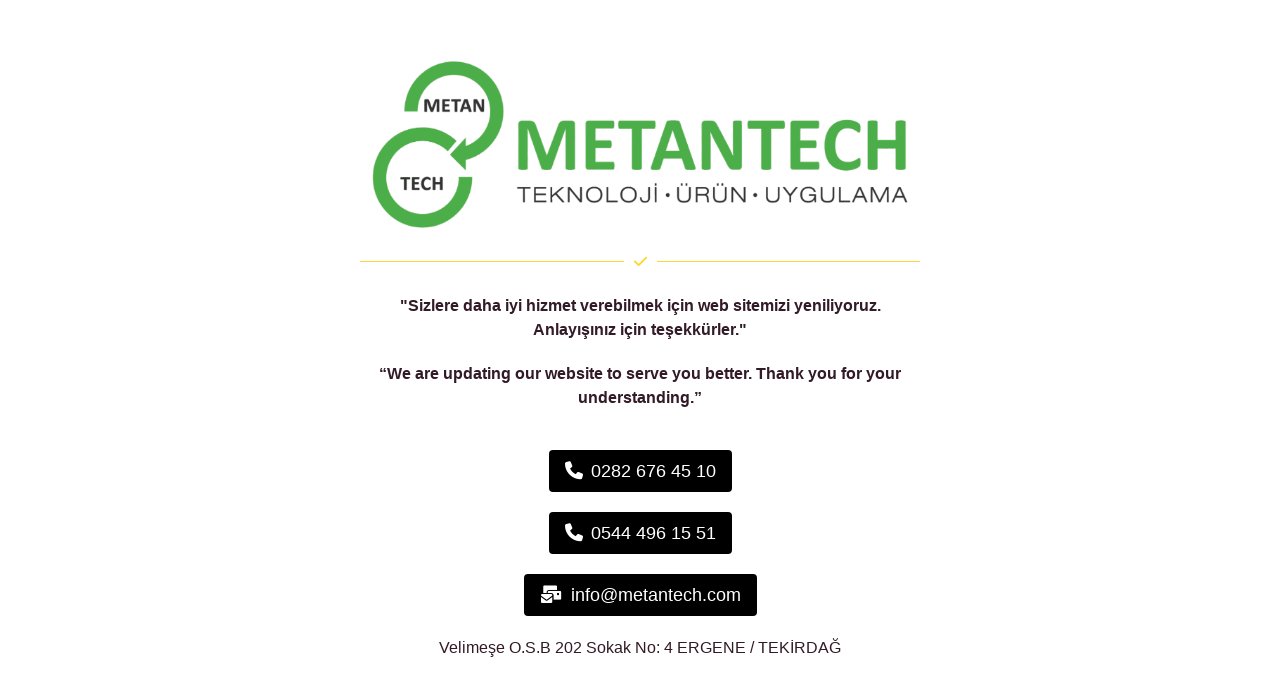

--- FILE ---
content_type: text/html; charset=UTF-8
request_url: http://metantech.com.tr/473-isi-transfer-istasyonu.html
body_size: 2620
content:
<!DOCTYPE html>
<html class="sp-html 
			sp-seedprod sp-h-full" dir="ltr" lang="tr-TR" prefix="og: https://ogp.me/ns#">
<head>
							

		


<!-- Open Graph -->
<meta property="og:url" content="http://metantech.com.tr/473-isi-transfer-istasyonu.html" />
<meta property="og:type" content="website" />
						
<!-- Twitter Card -->
<meta name="twitter:card" content="summary" />
						
			<meta charset="UTF-8">
<meta name="viewport" content="width=device-width, initial-scale=1.0">
<!-- Default CSS -->
<link rel='stylesheet' id='seedprod-css-css'  href='http://metantech.com.tr/wp-content/plugins/coming-soon/public/css/tailwind.min.css?ver=6.19.3' type='text/css' media='all' /> <link rel='stylesheet' id='seedprod-fontawesome-css'  href='http://metantech.com.tr/wp-content/plugins/coming-soon/public/fontawesome/css/all.min.css?ver=6.19.3' type='text/css' media='all' /> 
	
	
	
	
	
	

	
	

	
<!-- Global Styles -->
<style>
	#sp-page{color:#272727} #sp-page .sp-header-tag-h1,#sp-page .sp-header-tag-h2,#sp-page .sp-header-tag-h3,#sp-page .sp-header-tag-h4,#sp-page .sp-header-tag-h5,#sp-page .sp-header-tag-h6{color:#000000}#sp-page h1,#sp-page h2,#sp-page h3,#sp-page h4,#sp-page h5,#sp-page h6{color:#000000; font-family:'Helvetica Neue', Arial, sans-serif;font-weight:400;font-style:normal} #sp-page a{color:#FF0000} #sp-page a:hover{color:#cc0000}#sp-page .btn{background-color:#000000}body{background-color:#FFFFFF !important; background-image:;}
	
	
	@media only screen and (max-width: 480px) {
					 #sp-brhhwi {text-align:center !important;} #sp-dkx9i3 .sp-divider-text-block .sp-divider-text,   #sp-dkx9i3 {justify-content:center !important;padding:10px 0px 10px 0px  !important;} .sp-text-wrapper-r6306y,   #sp-r6306y,   #r6306y {text-align:center !important;} .sp-text-wrapper-s9apap,   #sp-s9apap,   #s9apap {text-align:center !important;} #sp-button-parent-pgwrua {text-align:center !important;} #sp-button-parent-d6r8nh {text-align:center !important;} #sp-button-parent-hqo8ly {text-align:center !important;} .sp-text-wrapper-jdj1i9,   #sp-jdj1i9,   #jdj1i9 {text-align:center !important;}		
			}

	@media only screen and (min-width: 481px) and (max-width: 1024px) {
					 #sp-brhhwi {text-align:center !important;} #sp-dkx9i3 .sp-divider-text-block .sp-divider-text,   #sp-dkx9i3 {justify-content:center !important;padding:10px 0px 10px 0px  !important;} .sp-text-wrapper-r6306y,   #sp-r6306y,   #r6306y {text-align:left !important;} .sp-text-wrapper-s9apap,   #sp-s9apap,   #s9apap {text-align:left !important;} #sp-button-parent-pgwrua {text-align:center !important;} #sp-button-parent-d6r8nh {text-align:center !important;} #sp-button-parent-hqo8ly {text-align:center !important;} .sp-text-wrapper-jdj1i9,   #sp-jdj1i9,   #jdj1i9 {text-align:left !important;}		
			}

	@media only screen and (min-width: 1024px) {
			}

	

	</style>

<!-- JS -->
<script>
</script>
	
	
	
		<script src="http://metantech.com.tr/wp-content/plugins/coming-soon/public/js/sp-scripts.min.js" defer></script> 		
	
	
	
	


	<script src="http://metantech.com.tr/wp-includes/js/jquery/jquery.min.js"></script>
	</head>
<body class="spBgcover sp-h-full sp-antialiased sp-bg-slideshow">
	
			<div id="sp-page" class="spBgcover sp-content-4" style="background-color: rgb(255, 255, 255); font-family: 'Helvetica Neue', Arial, sans-serif; font-weight: 400;"><section id="sp-ks8a8s"      class="sp-el-section " style="width: 600px; max-width: 100%; padding: 10px;"><div id="sp-vw3kvy"      class="sp-el-row sp-w-full  sp-m-auto sm:sp-flex sp-justify-between" style="padding: 0px; width: auto; max-width: 1000px;"><div id="sp-ggzp6w"      class="sp-el-col  sp-w-full" style="width: calc(100% + 0px);"><figure id="sp-brhhwi"   class="sp-image-wrapper sp-el-block" style="margin: 0px; text-align: center;"><div><span><img src="https://metantech.com.tr/wp-content/uploads/2025/07/Adsiz-tasarim-11-1.png" alt="" width="1563" height="489" data-dynamic-tag="" data-image-src="wpmedia"    srcset=" https://metantech.com.tr/wp-content/uploads/2025/07/Adsiz-tasarim-11-1-150x150.png 150w, https://metantech.com.tr/wp-content/uploads/2025/07/Adsiz-tasarim-11-1-300x94.png 300w, https://metantech.com.tr/wp-content/uploads/2025/07/Adsiz-tasarim-11-1-1024x320.png 1024w, https://metantech.com.tr/wp-content/uploads/2025/07/Adsiz-tasarim-11-1.png 1563w, https://metantech.com.tr/wp-content/uploads/2025/07/Adsiz-tasarim-11-1-1536x481.png 1536w, https://metantech.com.tr/wp-content/uploads/2025/07/Adsiz-tasarim-11-1-300x300.png 300w, https://metantech.com.tr/wp-content/uploads/2025/07/Adsiz-tasarim-11-1-740x489.png 740w, https://metantech.com.tr/wp-content/uploads/2025/07/Adsiz-tasarim-11-1-400x489.png 400w, https://metantech.com.tr/wp-content/uploads/2025/07/Adsiz-tasarim-11-1-540x489.png 540w, https://metantech.com.tr/wp-content/uploads/2025/07/Adsiz-tasarim-11-1-410x320.png 410w, https://metantech.com.tr/wp-content/uploads/2025/07/Adsiz-tasarim-11-1-550x350.png 550w, https://metantech.com.tr/wp-content/uploads/2025/07/Adsiz-tasarim-11-1-350x300.png 350w, https://metantech.com.tr/wp-content/uploads/2025/07/Adsiz-tasarim-11-1-87x87.png 87w" class="sp-image-block-brhhwi custom-preview-class" style="width: 1563px;"></span></div><div id="sp-image-dynamic-tags-js-brhhwi"><script>jQuery(function() { image_dynamic_tags('brhhwi' );});</script></div></figure><div id="sp-dkx9i3"      class="sp-divider-wrapper sp-flex sp-el-block sp-divider-block-dkx9i3" style="margin: 0px; justify-content: center; padding: 10px 0px;"><style type="text/css">
    #sp-dkx9i3 .sp-divider-separator::after , #sp-dkx9i3 .sp-divider-separator::before  {content:""}
    #sp-dkx9i3 .sp-divider .sp-divider-separator::after , #sp-dkx9i3 .sp-divider .sp-divider-separator::before {display:block;border-top:1px solid #fdd835}
    #sp-dkx9i3 .sp-divider .sp-divider-text-block .sp-divider-text 
    {color:#fdd835}
    #sp-dkx9i3 .sp-divider .sp-divider-text-block.sp-divider-icon-block 
    {color:#fdd835}
  </style><div class="sp-divider sp-divider-with-icon" style="width: 100%; color: rgb(253, 216, 53);"><div class="sp-divider-separator"><div class="sp-divider-text-block sp-divider-icon-block"><i class="fas fa-check" style="font-size: 15px;"></i></div></div></div></div><div id="sp-r6306y"      class="sp-css-target sp-text-wrapper sp-el-block sp-text-wrapper-r6306y" style="font-size: 16px; color: rgb(50, 27, 38); margin: 0px; text-align: center;"><p><strong>"Sizlere daha iyi hizmet verebilmek için web sitemizi yeniliyoruz. Anlayışınız için teşekkürler."</strong></p></div><div id="sp-s9apap"      class="sp-css-target sp-text-wrapper sp-el-block sp-text-wrapper-s9apap" style="font-size: 16px; color: rgb(50, 27, 38); margin: 0px; text-align: center;"><p><strong>“We are updating our website to serve you better. Thank you for your understanding.”</strong></p></div></div></div><div id="sp-ceszc6"      class="sp-el-row sp-w-full  sp-m-auto sm:sp-flex sp-justify-between"><div id="sp-sct3qi"      class="sp-el-col  sp-w-full" style="width: calc(100% + 0px);"><div id="sp-button-parent-pgwrua"   class="sp-button-wrapper sp-el-block" style="margin: 0px; text-align: center;"><a href="tel:02826764510" id="sp-pgwrua"      target="" rel="" class="sp-button sp-css-target sp-text-center sp-inline-block sp-leading-none sp-button-pgwrua" style="font-size: 18px; background: rgb(0, 0, 0); color: rgb(255, 255, 255); width: auto; padding: 12px 16px;"><i class="sp-mr-2 fas fa-phone"></i><span id="pgwrua" class="mce-content-body html4-captions"  style="position: relative;" >0282 676 45 10</span></a></div><div id="sp-button-parent-d6r8nh"   class="sp-button-wrapper sp-el-block" style="margin: 0px; text-align: center;"><a href="tel:05444961551" id="sp-d6r8nh"      target="" rel="" class="sp-button sp-css-target sp-text-center sp-inline-block sp-leading-none sp-button-d6r8nh" style="font-size: 18px; background: rgb(0, 0, 0); color: rgb(255, 255, 255); width: auto; padding: 12px 16px;"><i class="sp-mr-2 fas fa-phone"></i><span>0544 496 15 51</span></a></div><div id="sp-button-parent-hqo8ly"   class="sp-button-wrapper sp-el-block" style="margin: 0px; text-align: center;"><a href="mailto:info@metantech.com" id="sp-hqo8ly"      target="" rel="" class="sp-button sp-css-target sp-text-center sp-inline-block sp-leading-none sp-button-hqo8ly" style="font-size: 18px; background: rgb(0, 0, 0); color: rgb(255, 255, 255); width: auto; padding: 12px 16px;"><i class="sp-mr-2 fas fa-mail-bulk"></i><span>info@metantech.com</span></a></div><div id="sp-jdj1i9"      class="sp-css-target sp-text-wrapper sp-el-block sp-text-wrapper-jdj1i9" style="font-size: 16px; color: rgb(50, 27, 38); margin: 0px; text-align: center;"><p>Velimeşe O.S.B 202 Sokak No: 4 ERGENE / TEKİRDAĞ</p></div></div></div></section></div>


<div class="tv">
	<div class="screen mute" id="tv"></div>
</div>

	
<script>
	var sp_is_mobile = false;	
</script>

		</body>

</html>

	